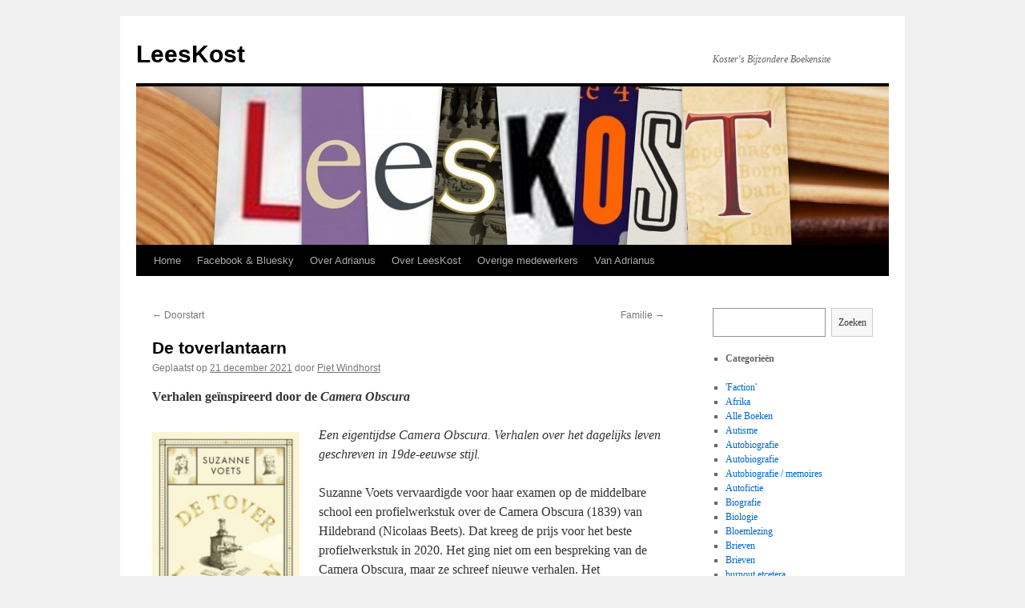

--- FILE ---
content_type: text/html; charset=UTF-8
request_url: https://www.leeskost.nl/2021/12/de-toverlantaarn/
body_size: 11486
content:
<!DOCTYPE html>
<html lang="nl">
<head>
<meta charset="UTF-8" />
<title>
De toverlantaarn | LeesKost	</title>
<link rel="profile" href="https://gmpg.org/xfn/11" />
<link rel="stylesheet" type="text/css" media="all" href="https://www.leeskost.nl/wp-content/themes/twentyten/style.css?ver=20230808" />
<link rel="pingback" href="https://www.leeskost.nl/xmlrpc.php">
<meta name='robots' content='max-image-preview:large' />
<link rel='dns-prefetch' href='//s.w.org' />
<link rel="alternate" type="application/rss+xml" title="LeesKost &raquo; Feed" href="https://www.leeskost.nl/feed/" />
<script type="text/javascript">
window._wpemojiSettings = {"baseUrl":"https:\/\/s.w.org\/images\/core\/emoji\/14.0.0\/72x72\/","ext":".png","svgUrl":"https:\/\/s.w.org\/images\/core\/emoji\/14.0.0\/svg\/","svgExt":".svg","source":{"concatemoji":"https:\/\/www.leeskost.nl\/wp-includes\/js\/wp-emoji-release.min.js?ver=6.0.11"}};
/*! This file is auto-generated */
!function(e,a,t){var n,r,o,i=a.createElement("canvas"),p=i.getContext&&i.getContext("2d");function s(e,t){var a=String.fromCharCode,e=(p.clearRect(0,0,i.width,i.height),p.fillText(a.apply(this,e),0,0),i.toDataURL());return p.clearRect(0,0,i.width,i.height),p.fillText(a.apply(this,t),0,0),e===i.toDataURL()}function c(e){var t=a.createElement("script");t.src=e,t.defer=t.type="text/javascript",a.getElementsByTagName("head")[0].appendChild(t)}for(o=Array("flag","emoji"),t.supports={everything:!0,everythingExceptFlag:!0},r=0;r<o.length;r++)t.supports[o[r]]=function(e){if(!p||!p.fillText)return!1;switch(p.textBaseline="top",p.font="600 32px Arial",e){case"flag":return s([127987,65039,8205,9895,65039],[127987,65039,8203,9895,65039])?!1:!s([55356,56826,55356,56819],[55356,56826,8203,55356,56819])&&!s([55356,57332,56128,56423,56128,56418,56128,56421,56128,56430,56128,56423,56128,56447],[55356,57332,8203,56128,56423,8203,56128,56418,8203,56128,56421,8203,56128,56430,8203,56128,56423,8203,56128,56447]);case"emoji":return!s([129777,127995,8205,129778,127999],[129777,127995,8203,129778,127999])}return!1}(o[r]),t.supports.everything=t.supports.everything&&t.supports[o[r]],"flag"!==o[r]&&(t.supports.everythingExceptFlag=t.supports.everythingExceptFlag&&t.supports[o[r]]);t.supports.everythingExceptFlag=t.supports.everythingExceptFlag&&!t.supports.flag,t.DOMReady=!1,t.readyCallback=function(){t.DOMReady=!0},t.supports.everything||(n=function(){t.readyCallback()},a.addEventListener?(a.addEventListener("DOMContentLoaded",n,!1),e.addEventListener("load",n,!1)):(e.attachEvent("onload",n),a.attachEvent("onreadystatechange",function(){"complete"===a.readyState&&t.readyCallback()})),(e=t.source||{}).concatemoji?c(e.concatemoji):e.wpemoji&&e.twemoji&&(c(e.twemoji),c(e.wpemoji)))}(window,document,window._wpemojiSettings);
</script>
<style type="text/css">
img.wp-smiley,
img.emoji {
	display: inline !important;
	border: none !important;
	box-shadow: none !important;
	height: 1em !important;
	width: 1em !important;
	margin: 0 0.07em !important;
	vertical-align: -0.1em !important;
	background: none !important;
	padding: 0 !important;
}
</style>
	<link rel='stylesheet' id='wp-block-library-css'  href='https://www.leeskost.nl/wp-includes/css/dist/block-library/style.min.css?ver=6.0.11' type='text/css' media='all' />
<style id='wp-block-library-theme-inline-css' type='text/css'>
.wp-block-audio figcaption{color:#555;font-size:13px;text-align:center}.is-dark-theme .wp-block-audio figcaption{color:hsla(0,0%,100%,.65)}.wp-block-code{border:1px solid #ccc;border-radius:4px;font-family:Menlo,Consolas,monaco,monospace;padding:.8em 1em}.wp-block-embed figcaption{color:#555;font-size:13px;text-align:center}.is-dark-theme .wp-block-embed figcaption{color:hsla(0,0%,100%,.65)}.blocks-gallery-caption{color:#555;font-size:13px;text-align:center}.is-dark-theme .blocks-gallery-caption{color:hsla(0,0%,100%,.65)}.wp-block-image figcaption{color:#555;font-size:13px;text-align:center}.is-dark-theme .wp-block-image figcaption{color:hsla(0,0%,100%,.65)}.wp-block-pullquote{border-top:4px solid;border-bottom:4px solid;margin-bottom:1.75em;color:currentColor}.wp-block-pullquote__citation,.wp-block-pullquote cite,.wp-block-pullquote footer{color:currentColor;text-transform:uppercase;font-size:.8125em;font-style:normal}.wp-block-quote{border-left:.25em solid;margin:0 0 1.75em;padding-left:1em}.wp-block-quote cite,.wp-block-quote footer{color:currentColor;font-size:.8125em;position:relative;font-style:normal}.wp-block-quote.has-text-align-right{border-left:none;border-right:.25em solid;padding-left:0;padding-right:1em}.wp-block-quote.has-text-align-center{border:none;padding-left:0}.wp-block-quote.is-large,.wp-block-quote.is-style-large,.wp-block-quote.is-style-plain{border:none}.wp-block-search .wp-block-search__label{font-weight:700}:where(.wp-block-group.has-background){padding:1.25em 2.375em}.wp-block-separator.has-css-opacity{opacity:.4}.wp-block-separator{border:none;border-bottom:2px solid;margin-left:auto;margin-right:auto}.wp-block-separator.has-alpha-channel-opacity{opacity:1}.wp-block-separator:not(.is-style-wide):not(.is-style-dots){width:100px}.wp-block-separator.has-background:not(.is-style-dots){border-bottom:none;height:1px}.wp-block-separator.has-background:not(.is-style-wide):not(.is-style-dots){height:2px}.wp-block-table thead{border-bottom:3px solid}.wp-block-table tfoot{border-top:3px solid}.wp-block-table td,.wp-block-table th{padding:.5em;border:1px solid;word-break:normal}.wp-block-table figcaption{color:#555;font-size:13px;text-align:center}.is-dark-theme .wp-block-table figcaption{color:hsla(0,0%,100%,.65)}.wp-block-video figcaption{color:#555;font-size:13px;text-align:center}.is-dark-theme .wp-block-video figcaption{color:hsla(0,0%,100%,.65)}.wp-block-template-part.has-background{padding:1.25em 2.375em;margin-top:0;margin-bottom:0}
</style>
<style id='global-styles-inline-css' type='text/css'>
body{--wp--preset--color--black: #000;--wp--preset--color--cyan-bluish-gray: #abb8c3;--wp--preset--color--white: #fff;--wp--preset--color--pale-pink: #f78da7;--wp--preset--color--vivid-red: #cf2e2e;--wp--preset--color--luminous-vivid-orange: #ff6900;--wp--preset--color--luminous-vivid-amber: #fcb900;--wp--preset--color--light-green-cyan: #7bdcb5;--wp--preset--color--vivid-green-cyan: #00d084;--wp--preset--color--pale-cyan-blue: #8ed1fc;--wp--preset--color--vivid-cyan-blue: #0693e3;--wp--preset--color--vivid-purple: #9b51e0;--wp--preset--color--blue: #0066cc;--wp--preset--color--medium-gray: #666;--wp--preset--color--light-gray: #f1f1f1;--wp--preset--gradient--vivid-cyan-blue-to-vivid-purple: linear-gradient(135deg,rgba(6,147,227,1) 0%,rgb(155,81,224) 100%);--wp--preset--gradient--light-green-cyan-to-vivid-green-cyan: linear-gradient(135deg,rgb(122,220,180) 0%,rgb(0,208,130) 100%);--wp--preset--gradient--luminous-vivid-amber-to-luminous-vivid-orange: linear-gradient(135deg,rgba(252,185,0,1) 0%,rgba(255,105,0,1) 100%);--wp--preset--gradient--luminous-vivid-orange-to-vivid-red: linear-gradient(135deg,rgba(255,105,0,1) 0%,rgb(207,46,46) 100%);--wp--preset--gradient--very-light-gray-to-cyan-bluish-gray: linear-gradient(135deg,rgb(238,238,238) 0%,rgb(169,184,195) 100%);--wp--preset--gradient--cool-to-warm-spectrum: linear-gradient(135deg,rgb(74,234,220) 0%,rgb(151,120,209) 20%,rgb(207,42,186) 40%,rgb(238,44,130) 60%,rgb(251,105,98) 80%,rgb(254,248,76) 100%);--wp--preset--gradient--blush-light-purple: linear-gradient(135deg,rgb(255,206,236) 0%,rgb(152,150,240) 100%);--wp--preset--gradient--blush-bordeaux: linear-gradient(135deg,rgb(254,205,165) 0%,rgb(254,45,45) 50%,rgb(107,0,62) 100%);--wp--preset--gradient--luminous-dusk: linear-gradient(135deg,rgb(255,203,112) 0%,rgb(199,81,192) 50%,rgb(65,88,208) 100%);--wp--preset--gradient--pale-ocean: linear-gradient(135deg,rgb(255,245,203) 0%,rgb(182,227,212) 50%,rgb(51,167,181) 100%);--wp--preset--gradient--electric-grass: linear-gradient(135deg,rgb(202,248,128) 0%,rgb(113,206,126) 100%);--wp--preset--gradient--midnight: linear-gradient(135deg,rgb(2,3,129) 0%,rgb(40,116,252) 100%);--wp--preset--duotone--dark-grayscale: url('#wp-duotone-dark-grayscale');--wp--preset--duotone--grayscale: url('#wp-duotone-grayscale');--wp--preset--duotone--purple-yellow: url('#wp-duotone-purple-yellow');--wp--preset--duotone--blue-red: url('#wp-duotone-blue-red');--wp--preset--duotone--midnight: url('#wp-duotone-midnight');--wp--preset--duotone--magenta-yellow: url('#wp-duotone-magenta-yellow');--wp--preset--duotone--purple-green: url('#wp-duotone-purple-green');--wp--preset--duotone--blue-orange: url('#wp-duotone-blue-orange');--wp--preset--font-size--small: 13px;--wp--preset--font-size--medium: 20px;--wp--preset--font-size--large: 36px;--wp--preset--font-size--x-large: 42px;}.has-black-color{color: var(--wp--preset--color--black) !important;}.has-cyan-bluish-gray-color{color: var(--wp--preset--color--cyan-bluish-gray) !important;}.has-white-color{color: var(--wp--preset--color--white) !important;}.has-pale-pink-color{color: var(--wp--preset--color--pale-pink) !important;}.has-vivid-red-color{color: var(--wp--preset--color--vivid-red) !important;}.has-luminous-vivid-orange-color{color: var(--wp--preset--color--luminous-vivid-orange) !important;}.has-luminous-vivid-amber-color{color: var(--wp--preset--color--luminous-vivid-amber) !important;}.has-light-green-cyan-color{color: var(--wp--preset--color--light-green-cyan) !important;}.has-vivid-green-cyan-color{color: var(--wp--preset--color--vivid-green-cyan) !important;}.has-pale-cyan-blue-color{color: var(--wp--preset--color--pale-cyan-blue) !important;}.has-vivid-cyan-blue-color{color: var(--wp--preset--color--vivid-cyan-blue) !important;}.has-vivid-purple-color{color: var(--wp--preset--color--vivid-purple) !important;}.has-black-background-color{background-color: var(--wp--preset--color--black) !important;}.has-cyan-bluish-gray-background-color{background-color: var(--wp--preset--color--cyan-bluish-gray) !important;}.has-white-background-color{background-color: var(--wp--preset--color--white) !important;}.has-pale-pink-background-color{background-color: var(--wp--preset--color--pale-pink) !important;}.has-vivid-red-background-color{background-color: var(--wp--preset--color--vivid-red) !important;}.has-luminous-vivid-orange-background-color{background-color: var(--wp--preset--color--luminous-vivid-orange) !important;}.has-luminous-vivid-amber-background-color{background-color: var(--wp--preset--color--luminous-vivid-amber) !important;}.has-light-green-cyan-background-color{background-color: var(--wp--preset--color--light-green-cyan) !important;}.has-vivid-green-cyan-background-color{background-color: var(--wp--preset--color--vivid-green-cyan) !important;}.has-pale-cyan-blue-background-color{background-color: var(--wp--preset--color--pale-cyan-blue) !important;}.has-vivid-cyan-blue-background-color{background-color: var(--wp--preset--color--vivid-cyan-blue) !important;}.has-vivid-purple-background-color{background-color: var(--wp--preset--color--vivid-purple) !important;}.has-black-border-color{border-color: var(--wp--preset--color--black) !important;}.has-cyan-bluish-gray-border-color{border-color: var(--wp--preset--color--cyan-bluish-gray) !important;}.has-white-border-color{border-color: var(--wp--preset--color--white) !important;}.has-pale-pink-border-color{border-color: var(--wp--preset--color--pale-pink) !important;}.has-vivid-red-border-color{border-color: var(--wp--preset--color--vivid-red) !important;}.has-luminous-vivid-orange-border-color{border-color: var(--wp--preset--color--luminous-vivid-orange) !important;}.has-luminous-vivid-amber-border-color{border-color: var(--wp--preset--color--luminous-vivid-amber) !important;}.has-light-green-cyan-border-color{border-color: var(--wp--preset--color--light-green-cyan) !important;}.has-vivid-green-cyan-border-color{border-color: var(--wp--preset--color--vivid-green-cyan) !important;}.has-pale-cyan-blue-border-color{border-color: var(--wp--preset--color--pale-cyan-blue) !important;}.has-vivid-cyan-blue-border-color{border-color: var(--wp--preset--color--vivid-cyan-blue) !important;}.has-vivid-purple-border-color{border-color: var(--wp--preset--color--vivid-purple) !important;}.has-vivid-cyan-blue-to-vivid-purple-gradient-background{background: var(--wp--preset--gradient--vivid-cyan-blue-to-vivid-purple) !important;}.has-light-green-cyan-to-vivid-green-cyan-gradient-background{background: var(--wp--preset--gradient--light-green-cyan-to-vivid-green-cyan) !important;}.has-luminous-vivid-amber-to-luminous-vivid-orange-gradient-background{background: var(--wp--preset--gradient--luminous-vivid-amber-to-luminous-vivid-orange) !important;}.has-luminous-vivid-orange-to-vivid-red-gradient-background{background: var(--wp--preset--gradient--luminous-vivid-orange-to-vivid-red) !important;}.has-very-light-gray-to-cyan-bluish-gray-gradient-background{background: var(--wp--preset--gradient--very-light-gray-to-cyan-bluish-gray) !important;}.has-cool-to-warm-spectrum-gradient-background{background: var(--wp--preset--gradient--cool-to-warm-spectrum) !important;}.has-blush-light-purple-gradient-background{background: var(--wp--preset--gradient--blush-light-purple) !important;}.has-blush-bordeaux-gradient-background{background: var(--wp--preset--gradient--blush-bordeaux) !important;}.has-luminous-dusk-gradient-background{background: var(--wp--preset--gradient--luminous-dusk) !important;}.has-pale-ocean-gradient-background{background: var(--wp--preset--gradient--pale-ocean) !important;}.has-electric-grass-gradient-background{background: var(--wp--preset--gradient--electric-grass) !important;}.has-midnight-gradient-background{background: var(--wp--preset--gradient--midnight) !important;}.has-small-font-size{font-size: var(--wp--preset--font-size--small) !important;}.has-medium-font-size{font-size: var(--wp--preset--font-size--medium) !important;}.has-large-font-size{font-size: var(--wp--preset--font-size--large) !important;}.has-x-large-font-size{font-size: var(--wp--preset--font-size--x-large) !important;}
</style>
<link rel='stylesheet' id='twentyten-block-style-css'  href='https://www.leeskost.nl/wp-content/themes/twentyten/blocks.css?ver=20230627' type='text/css' media='all' />
<script type='text/javascript' src='https://www.leeskost.nl/wp-includes/js/jquery/jquery.min.js?ver=3.6.0' id='jquery-core-js'></script>
<script type='text/javascript' src='https://www.leeskost.nl/wp-includes/js/jquery/jquery-migrate.min.js?ver=3.3.2' id='jquery-migrate-js'></script>
<script type='text/javascript' src='https://www.leeskost.nl/wp-content/plugins/google-analyticator/external-tracking.min.js?ver=6.5.7' id='ga-external-tracking-js'></script>
<link rel="https://api.w.org/" href="https://www.leeskost.nl/wp-json/" /><link rel="alternate" type="application/json" href="https://www.leeskost.nl/wp-json/wp/v2/posts/20449" /><link rel="EditURI" type="application/rsd+xml" title="RSD" href="https://www.leeskost.nl/xmlrpc.php?rsd" />
<link rel="wlwmanifest" type="application/wlwmanifest+xml" href="https://www.leeskost.nl/wp-includes/wlwmanifest.xml" /> 
<meta name="generator" content="WordPress 6.0.11" />
<link rel="canonical" href="https://www.leeskost.nl/2021/12/de-toverlantaarn/" />
<link rel='shortlink' href='https://www.leeskost.nl/?p=20449' />
<link rel="alternate" type="application/json+oembed" href="https://www.leeskost.nl/wp-json/oembed/1.0/embed?url=https%3A%2F%2Fwww.leeskost.nl%2F2021%2F12%2Fde-toverlantaarn%2F" />
<link rel="alternate" type="text/xml+oembed" href="https://www.leeskost.nl/wp-json/oembed/1.0/embed?url=https%3A%2F%2Fwww.leeskost.nl%2F2021%2F12%2Fde-toverlantaarn%2F&#038;format=xml" />
<!-- Google Analytics Tracking by Google Analyticator 6.5.7 -->
<script type="text/javascript">
    var analyticsFileTypes = [];
    var analyticsSnippet = 'enabled';
    var analyticsEventTracking = 'enabled';
</script>
<script type="text/javascript">
	var _gaq = _gaq || [];
  
	_gaq.push(['_setAccount', 'UA-36778400-1']);
    _gaq.push(['_addDevId', 'i9k95']); // Google Analyticator App ID with Google
	_gaq.push(['_trackPageview']);

	(function() {
		var ga = document.createElement('script'); ga.type = 'text/javascript'; ga.async = true;
		                ga.src = ('https:' == document.location.protocol ? 'https://ssl' : 'http://www') + '.google-analytics.com/ga.js';
		                var s = document.getElementsByTagName('script')[0]; s.parentNode.insertBefore(ga, s);
	})();
</script>
</head>

<body data-rsssl=1 class="post-template-default single single-post postid-20449 single-format-standard">
<svg xmlns="http://www.w3.org/2000/svg" viewBox="0 0 0 0" width="0" height="0" focusable="false" role="none" style="visibility: hidden; position: absolute; left: -9999px; overflow: hidden;" ><defs><filter id="wp-duotone-dark-grayscale"><feColorMatrix color-interpolation-filters="sRGB" type="matrix" values=" .299 .587 .114 0 0 .299 .587 .114 0 0 .299 .587 .114 0 0 .299 .587 .114 0 0 " /><feComponentTransfer color-interpolation-filters="sRGB" ><feFuncR type="table" tableValues="0 0.49803921568627" /><feFuncG type="table" tableValues="0 0.49803921568627" /><feFuncB type="table" tableValues="0 0.49803921568627" /><feFuncA type="table" tableValues="1 1" /></feComponentTransfer><feComposite in2="SourceGraphic" operator="in" /></filter></defs></svg><svg xmlns="http://www.w3.org/2000/svg" viewBox="0 0 0 0" width="0" height="0" focusable="false" role="none" style="visibility: hidden; position: absolute; left: -9999px; overflow: hidden;" ><defs><filter id="wp-duotone-grayscale"><feColorMatrix color-interpolation-filters="sRGB" type="matrix" values=" .299 .587 .114 0 0 .299 .587 .114 0 0 .299 .587 .114 0 0 .299 .587 .114 0 0 " /><feComponentTransfer color-interpolation-filters="sRGB" ><feFuncR type="table" tableValues="0 1" /><feFuncG type="table" tableValues="0 1" /><feFuncB type="table" tableValues="0 1" /><feFuncA type="table" tableValues="1 1" /></feComponentTransfer><feComposite in2="SourceGraphic" operator="in" /></filter></defs></svg><svg xmlns="http://www.w3.org/2000/svg" viewBox="0 0 0 0" width="0" height="0" focusable="false" role="none" style="visibility: hidden; position: absolute; left: -9999px; overflow: hidden;" ><defs><filter id="wp-duotone-purple-yellow"><feColorMatrix color-interpolation-filters="sRGB" type="matrix" values=" .299 .587 .114 0 0 .299 .587 .114 0 0 .299 .587 .114 0 0 .299 .587 .114 0 0 " /><feComponentTransfer color-interpolation-filters="sRGB" ><feFuncR type="table" tableValues="0.54901960784314 0.98823529411765" /><feFuncG type="table" tableValues="0 1" /><feFuncB type="table" tableValues="0.71764705882353 0.25490196078431" /><feFuncA type="table" tableValues="1 1" /></feComponentTransfer><feComposite in2="SourceGraphic" operator="in" /></filter></defs></svg><svg xmlns="http://www.w3.org/2000/svg" viewBox="0 0 0 0" width="0" height="0" focusable="false" role="none" style="visibility: hidden; position: absolute; left: -9999px; overflow: hidden;" ><defs><filter id="wp-duotone-blue-red"><feColorMatrix color-interpolation-filters="sRGB" type="matrix" values=" .299 .587 .114 0 0 .299 .587 .114 0 0 .299 .587 .114 0 0 .299 .587 .114 0 0 " /><feComponentTransfer color-interpolation-filters="sRGB" ><feFuncR type="table" tableValues="0 1" /><feFuncG type="table" tableValues="0 0.27843137254902" /><feFuncB type="table" tableValues="0.5921568627451 0.27843137254902" /><feFuncA type="table" tableValues="1 1" /></feComponentTransfer><feComposite in2="SourceGraphic" operator="in" /></filter></defs></svg><svg xmlns="http://www.w3.org/2000/svg" viewBox="0 0 0 0" width="0" height="0" focusable="false" role="none" style="visibility: hidden; position: absolute; left: -9999px; overflow: hidden;" ><defs><filter id="wp-duotone-midnight"><feColorMatrix color-interpolation-filters="sRGB" type="matrix" values=" .299 .587 .114 0 0 .299 .587 .114 0 0 .299 .587 .114 0 0 .299 .587 .114 0 0 " /><feComponentTransfer color-interpolation-filters="sRGB" ><feFuncR type="table" tableValues="0 0" /><feFuncG type="table" tableValues="0 0.64705882352941" /><feFuncB type="table" tableValues="0 1" /><feFuncA type="table" tableValues="1 1" /></feComponentTransfer><feComposite in2="SourceGraphic" operator="in" /></filter></defs></svg><svg xmlns="http://www.w3.org/2000/svg" viewBox="0 0 0 0" width="0" height="0" focusable="false" role="none" style="visibility: hidden; position: absolute; left: -9999px; overflow: hidden;" ><defs><filter id="wp-duotone-magenta-yellow"><feColorMatrix color-interpolation-filters="sRGB" type="matrix" values=" .299 .587 .114 0 0 .299 .587 .114 0 0 .299 .587 .114 0 0 .299 .587 .114 0 0 " /><feComponentTransfer color-interpolation-filters="sRGB" ><feFuncR type="table" tableValues="0.78039215686275 1" /><feFuncG type="table" tableValues="0 0.94901960784314" /><feFuncB type="table" tableValues="0.35294117647059 0.47058823529412" /><feFuncA type="table" tableValues="1 1" /></feComponentTransfer><feComposite in2="SourceGraphic" operator="in" /></filter></defs></svg><svg xmlns="http://www.w3.org/2000/svg" viewBox="0 0 0 0" width="0" height="0" focusable="false" role="none" style="visibility: hidden; position: absolute; left: -9999px; overflow: hidden;" ><defs><filter id="wp-duotone-purple-green"><feColorMatrix color-interpolation-filters="sRGB" type="matrix" values=" .299 .587 .114 0 0 .299 .587 .114 0 0 .299 .587 .114 0 0 .299 .587 .114 0 0 " /><feComponentTransfer color-interpolation-filters="sRGB" ><feFuncR type="table" tableValues="0.65098039215686 0.40392156862745" /><feFuncG type="table" tableValues="0 1" /><feFuncB type="table" tableValues="0.44705882352941 0.4" /><feFuncA type="table" tableValues="1 1" /></feComponentTransfer><feComposite in2="SourceGraphic" operator="in" /></filter></defs></svg><svg xmlns="http://www.w3.org/2000/svg" viewBox="0 0 0 0" width="0" height="0" focusable="false" role="none" style="visibility: hidden; position: absolute; left: -9999px; overflow: hidden;" ><defs><filter id="wp-duotone-blue-orange"><feColorMatrix color-interpolation-filters="sRGB" type="matrix" values=" .299 .587 .114 0 0 .299 .587 .114 0 0 .299 .587 .114 0 0 .299 .587 .114 0 0 " /><feComponentTransfer color-interpolation-filters="sRGB" ><feFuncR type="table" tableValues="0.098039215686275 1" /><feFuncG type="table" tableValues="0 0.66274509803922" /><feFuncB type="table" tableValues="0.84705882352941 0.41960784313725" /><feFuncA type="table" tableValues="1 1" /></feComponentTransfer><feComposite in2="SourceGraphic" operator="in" /></filter></defs></svg><div id="wrapper" class="hfeed">
	<div id="header">
		<div id="masthead">
			<div id="branding" role="banner">
								<div id="site-title">
					<span>
						<a href="https://www.leeskost.nl/" rel="home">LeesKost</a>
					</span>
				</div>
				<div id="site-description">Koster&#039;s Bijzondere Boekensite</div>

									<img src="https://www.leeskost.nl/wp-content/uploads/2011/02/cropped-plaatjes-2.jpg" width="940" height="198" alt="" />
								</div><!-- #branding -->

			<div id="access" role="navigation">
								<div class="skip-link screen-reader-text"><a href="#content">Spring naar inhoud</a></div>
				<div class="menu"><ul>
<li ><a href="https://www.leeskost.nl/">Home</a></li><li class="page_item page-item-1170"><a href="https://www.leeskost.nl/nieuws-op-twitter/">Facebook &#038; Bluesky</a></li>
<li class="page_item page-item-2"><a href="https://www.leeskost.nl/over/">Over Adrianus</a></li>
<li class="page_item page-item-30"><a href="https://www.leeskost.nl/over-leeskost-nl/">Over LeesKost</a></li>
<li class="page_item page-item-4855"><a href="https://www.leeskost.nl/overige-medewerkers/">Overige medewerkers</a></li>
<li class="page_item page-item-230"><a href="https://www.leeskost.nl/van-adrianus/">Van Adrianus</a></li>
</ul></div>
			</div><!-- #access -->
		</div><!-- #masthead -->
	</div><!-- #header -->

	<div id="main">

		<div id="container">
			<div id="content" role="main">

			

				<div id="nav-above" class="navigation">
					<div class="nav-previous"><a href="https://www.leeskost.nl/2021/12/doorstart/" rel="prev"><span class="meta-nav">&larr;</span> Doorstart</a></div>
					<div class="nav-next"><a href="https://www.leeskost.nl/2021/12/familie/" rel="next">Familie <span class="meta-nav">&rarr;</span></a></div>
				</div><!-- #nav-above -->

				<div id="post-20449" class="post-20449 post type-post status-publish format-standard hentry category-alle_boeken category-fictie category-literatuur">
					<h1 class="entry-title">De toverlantaarn</h1>

					<div class="entry-meta">
						<span class="meta-prep meta-prep-author">Geplaatst op</span> <a href="https://www.leeskost.nl/2021/12/de-toverlantaarn/" title="10:04" rel="bookmark"><span class="entry-date">21 december 2021</span></a> <span class="meta-sep">door</span> <span class="author vcard"><a class="url fn n" href="https://www.leeskost.nl/author/piet-windhorst/" title="Alle berichten tonen van Piet Windhorst">Piet Windhorst</a></span>					</div><!-- .entry-meta -->

					<div class="entry-content">
						
<p><strong>Verhalen geïnspireerd door de <em>Camera Obscura</em></strong></p>



<div class="wp-block-image"><figure class="alignleft size-full is-resized"><a href="https://www.leeskost.nl/wp-content/uploads/2021/12/Detoverlantaarn.jpg"><img src="https://www.leeskost.nl/wp-content/uploads/2021/12/Detoverlantaarn.jpg" alt="" class="wp-image-20450" width="184" height="292" srcset="https://www.leeskost.nl/wp-content/uploads/2021/12/Detoverlantaarn.jpg 529w, https://www.leeskost.nl/wp-content/uploads/2021/12/Detoverlantaarn-189x300.jpg 189w" sizes="(max-width: 184px) 100vw, 184px" /></a></figure></div>



<p><em>Een eigentijdse Camera Obscura. Verhalen over het dagelijks leven geschreven in 19de-eeuwse stijl.</em></p>



<p></p>



<p></p>



<p></p>



<p></p>



<p></p>



<span id="more-20449"></span>



<p>Suzanne Voets vervaardigde voor haar examen op de middelbare school een profielwerkstuk over de Camera Obscura (1839) van Hildebrand (Nicolaas Beets). Dat kreeg de prijs voor het beste profielwerkstuk in 2020. Het ging niet om een bespreking van de Camera Obscura, maar ze schreef nieuwe verhalen. Het profielwerkstuk diende als uitgangspunt voor <em>De toverlantaarn.</em> Veel heeft ze herschreven. Ze heeft geprobeerd het specifieke taalgebruik van Beets te gebruiken, evenals zijn humor en ironie. Wat de inhoud betreft gaat het om observaties uit het dagelijks leven. De grote vraag is natuurlijk of het haar gelukt is een herkenbaar Beetsboek te schrijven.</p>



<p><strong>Auteur</strong></p>



<div class="wp-block-image"><figure class="alignleft size-full"><a href="https://www.leeskost.nl/wp-content/uploads/2021/12/SuzanneVoets.jpg"><img loading="lazy" width="184" height="276" src="https://www.leeskost.nl/wp-content/uploads/2021/12/SuzanneVoets.jpg" alt="" class="wp-image-20451"/></a></figure></div>



<p>Suzanne Voets (2001) studeert Nederlandse Taal en Cultuur aan de Radboud Universiteit in Nijmegen. Onlangs was zij als twintigjarige de winnaar van het Groot Dictee der Nederlandse taal.</p>



<p></p>



<p></p>



<p></p>



<p></p>



<p>Voets is een groot bewonderaarster van de Camera Obscura, nu bijna vergeten maar ooit één van de populairste werken uit de Nederlandse literatuur. Wat waren de kwaliteiten van dat boek? Nicolaas Beets, de nog jonge student, bezat het vermogen goed te kunnen observeren. Vervolgens kon hij zijn waarnemingen in een superieure stijl verwoorden. Bovendien was er altijd sprake van humor en ironie. Bepaalde personages uit zijn verhalen zoals Keesje, Teun de Jager en Nurks werden nationale figuren. Behalve de door hem gecreëerde personen zijn het ook humoristische situaties die in het geheugen blijven.</p>



<figure class="wp-block-image size-full"><a href="https://www.leeskost.nl/wp-content/uploads/2021/12/NicolaasBeets.jpg"><img loading="lazy" width="150" height="225" src="https://www.leeskost.nl/wp-content/uploads/2021/12/NicolaasBeets.jpg" alt="" class="wp-image-20452"/></a><figcaption>Prof. dr. Nicolaas Beets</figcaption></figure>



<p>Het is heel bijzonder dat een twintigjarige de Camera weet te waarderen en het aandurft een nieuwe versie te schrijven. De schrijfster stelt zich overigens heel bescheiden op: <em>De Camera diende slechts als inspiratiebron. De toverlantaarn vormt een ode aan de Camera en wil deze weer onder de aandacht brengen.</em></p>



<p>De toverlantaarn begint met het hoofdstuk <em>Moestuinvreugd. </em>Een fraaie titel. De titels vormen überhaupt een sterk onderdeel van het boek. Er wordt een alledaagse werkelijkheid in beschreven. Alledaagser dan het onderwerp volkstuin kan haast niet. Het is een zeer uitgebreid stuk over de planten en het werk in een volkstuin. Geen handeling, geen personen. Een beetje saai. Toch maakt de luchtige schrijfstijl het leesbaar. Het artikel is ogenschijnlijk heel serieus. Het bevat veel raadgevingen, maar gelukkig is het ook af en toe hilarisch. Een klein voorbeeld: <em>Wat drommels – daar zijn allerlei kleine happen uit uw slabladeren te zien, en – ziedaar! Een halve krop is verdwenen, Zouden het de vogels weerom zijn geweest? Neen! Ik citeer, uit mijn moestuinboek: ‘Verschijnselen: de bladeren zijn aangevreten, veelal vanaf de rand van het blad – rupsen. Wegvangen.</em></p>



<p>Het tweede hoofdstuk <em>Horeca-ergernissen </em>bestaat uit louter kritiek op het verblijf in een hotel, een restaurant of een café. Het is een van de meest humoristische hoofdstukken. De verteller noemt veel bezwaren van het verblijf in een hotel. Over de eerste kennismaking met de hotelkamer: <em>De muffe tapijtachtige geur van de lange gangen hangt gelukkiger wijs in mindere mate in de kamer zelve, maar is zeker niet afwezig, zodat gij allengs naar de raamkant van het vertrek tijgt om het venster te openen. </em>Enthousiaster is de ‘ik’ over kamperen.<em> Ikzelf, ik houd van kamperen. Het ontwaken tussen het geboomte en vogels, het languit op een groot kleed in het gras liggen na een afwisselende dag, het weten om te gaan met een gasbrander en kooktoestel om een waarachtige campingmaaltijd te bereiden … </em>Deze citaten vormen tevens een mooi voorbeeld van het geslaagde 19<sup>de</sup>-eeuwse taalgebruik.</p>



<p>Met het hoofdstuk <em>Een ontmoeting in Frankrijk </em>wijkt de schrijfster af van de Camera, waarin de verhalen zich uitsluitend in Nederland afspelen. De beschrijvingen van de vliegreis, het huis van zijn gastheer, de heer Daudelet en het interieur van het operagebouw zijn uitzonderlijk goed. Heel komisch is zijn aankomst bij het huis van Daudelet. Hij wordt aangevlogen door een hond. Van deze gebeurtenis is een tekening afgebeeld, één van de geslaagde tekeningen van Jan Cleijne. Ze zijn grappig en geven de sfeer goed weer, een heel goede aanvulling op de tekst.</p>



<figure class="wp-block-image size-full"><a href="https://www.leeskost.nl/wp-content/uploads/2021/12/CameraObscura.jpg"><img loading="lazy" width="185" height="272" src="https://www.leeskost.nl/wp-content/uploads/2021/12/CameraObscura.jpg" alt="" class="wp-image-20453"/></a></figure>



<p>Het verhaal <em>De familie Harbrinck </em>komt wat sommige onderdelen betreft het meest overeen met de Camera en dan in het bijzonder het verhaal van <em>De familie Stastok. </em>Bij Stastok reist de jongeman Hildebrand in een diligence naar zijn oom en tante in Haarlem. In <em>De Toverlantaarn </em>gaat het om een jongedame die de kerstdagen gaat doorbrengen bij haar oom en tante in Utrecht. Ze reist per trein. Hildebrand beschrijft de passagiers van de diligence heel gedetailleerd. Bij Suzanne Voets gaat het om een dame in de trein. Zij beschrijft een heer in haar coupé. <em>Hij was van een gewone lengte, droeg een tamelijk onfrisse tabakskleurige pullover welks kleurtoekenning tevens geroken werd, een zeer kleine bril die de ogen tot het indringende verkleinde. </em>Zo gaat het nog even door. De huiselijke sfeer bij de familie Harbrinck komt overeen met die van de familie Stastok. Pieter Stastok is een onhandige verlegen jongen die het meisje waarop hij verliefd is niet durft te benaderen. Iets dergelijks zien we bij de familie Harbrinck. Daar gaat het om Jonas. Als hij met de ‘ik’, zijn nichtje aan het schaatsen is, ziet hij zijn geliefde. <em>Mijn goede neef begon te trillen in zijne handen en trok de handschoenen uit, als was hij dan beter in staat na te denken. ‘Naar haar toe gaan…’prevelde hij.</em></p>



<p>Suzanne Voets heeft met het schrijven van dit boek zeker een geweldige prestatie geleverd. In de eerste plaats door de stijl en het taalgebruik. Haar intentie om door middel van een ‘Camera Obscura-achtig boek de aandacht op dit vergeten meesterwerk te vestigen is heel prijzenswaardig. Een herkenbaar Beetsboek is het niet. Maar het is haar zeker gelukt in de trant van Beets te schrijven door de onderwerpkeuze en vooral de taal.</p>



<p>Een heerlijk boek dat hopelijk de Camera Obscura weer uit de vergetelheid haalt.</p>



<p><strong>Suzanna Voets – <em>De toverlantaarn. </em>ISBN 978-90-295-4380-4. 263 pagina’s, € 22,50. &nbsp;Amsterdam: <a href="https://www.singeluitgeverijen.nl/de-arbeiderspers/">De Arbeiderspers</a> 2021.</strong></p>
											</div><!-- .entry-content -->

		
						<div class="entry-utility">
							Dit bericht is geplaatst in <a href="https://www.leeskost.nl/category/alle_boeken/" rel="category tag">Alle Boeken</a>, <a href="https://www.leeskost.nl/category/alle_boeken/fictie/" rel="category tag">Fictie</a>, <a href="https://www.leeskost.nl/category/alle_boeken/literatuur/" rel="category tag">Literatuur</a>. Bookmark de <a href="https://www.leeskost.nl/2021/12/de-toverlantaarn/" title="Permalink naar De toverlantaarn" rel="bookmark">permalink</a>.													</div><!-- .entry-utility -->
					</div><!-- #post-20449 -->

					<div id="nav-below" class="navigation">
						<div class="nav-previous"><a href="https://www.leeskost.nl/2021/12/doorstart/" rel="prev"><span class="meta-nav">&larr;</span> Doorstart</a></div>
						<div class="nav-next"><a href="https://www.leeskost.nl/2021/12/familie/" rel="next">Familie <span class="meta-nav">&rarr;</span></a></div>
					</div><!-- #nav-below -->

					
	
			</div><!-- #content -->
		</div><!-- #container -->


		<div id="primary" class="widget-area" role="complementary">
			<ul class="xoxo">

<li id="block-4" class="widget-container widget_block widget_search"><form role="search" method="get" action="https://www.leeskost.nl/" class="wp-block-search__button-outside wp-block-search__text-button wp-block-search"><label for="wp-block-search__input-1" class="wp-block-search__label">Zoeken</label><div class="wp-block-search__inside-wrapper " ><input type="search" id="wp-block-search__input-1" class="wp-block-search__input " name="s" value="" placeholder=""  required /><button type="submit" class="wp-block-search__button  "  >Zoeken</button></div></form></li>			</ul>
		</div><!-- #primary .widget-area -->


		<div id="secondary" class="widget-area" role="complementary">
			<ul class="xoxo">
				<li id="block-2" class="widget-container widget_block">
<ul><li><strong>Categorieën</strong></li></ul>
</li><li id="block-3" class="widget-container widget_block widget_categories"><ul class="wp-block-categories-list wp-block-categories">	<li class="cat-item cat-item-46"><a href="https://www.leeskost.nl/category/alle_boeken/faction/">&#039;Faction&#039;</a>
</li>
	<li class="cat-item cat-item-84"><a href="https://www.leeskost.nl/category/alle_boeken/afrika/">Afrika</a>
</li>
	<li class="cat-item cat-item-3"><a href="https://www.leeskost.nl/category/alle_boeken/">Alle Boeken</a>
</li>
	<li class="cat-item cat-item-124"><a href="https://www.leeskost.nl/category/alle_boeken/autisme/">Autisme</a>
</li>
	<li class="cat-item cat-item-24"><a href="https://www.leeskost.nl/category/autobiografie/">Autobiografie</a>
</li>
	<li class="cat-item cat-item-25"><a href="https://www.leeskost.nl/category/alle_boeken/autobiografie-alle_boeken/">Autobiografie</a>
</li>
	<li class="cat-item cat-item-97"><a href="https://www.leeskost.nl/category/alle_boeken/autobiografie-memoires/">Autobiografie / memoires</a>
</li>
	<li class="cat-item cat-item-130"><a href="https://www.leeskost.nl/category/alle_boeken/autofictie/">Autofictie</a>
</li>
	<li class="cat-item cat-item-19"><a href="https://www.leeskost.nl/category/alle_boeken/biografie/">Biografie</a>
</li>
	<li class="cat-item cat-item-88"><a href="https://www.leeskost.nl/category/alle_boeken/biologie-alle_boeken/">Biologie</a>
</li>
	<li class="cat-item cat-item-58"><a href="https://www.leeskost.nl/category/alle_boeken/bloemlezing/">Bloemlezing</a>
</li>
	<li class="cat-item cat-item-116"><a href="https://www.leeskost.nl/category/brieven/">Brieven</a>
</li>
	<li class="cat-item cat-item-117"><a href="https://www.leeskost.nl/category/alle_boeken/brieven-alle_boeken/">Brieven</a>
</li>
	<li class="cat-item cat-item-78"><a href="https://www.leeskost.nl/category/burnout-etcetera/">burnout etcetera</a>
</li>
	<li class="cat-item cat-item-86"><a href="https://www.leeskost.nl/category/alle_boeken/cabaret/">Cabaret</a>
</li>
	<li class="cat-item cat-item-29"><a href="https://www.leeskost.nl/category/alle_boeken/cartoons/">Cartoons</a>
</li>
	<li class="cat-item cat-item-40"><a href="https://www.leeskost.nl/category/alle_boeken/chicklit/">Chicklit</a>
</li>
	<li class="cat-item cat-item-123"><a href="https://www.leeskost.nl/category/china/">China</a>
</li>
	<li class="cat-item cat-item-28"><a href="https://www.leeskost.nl/category/alle_boeken/columns/">Columns</a>
</li>
	<li class="cat-item cat-item-71"><a href="https://www.leeskost.nl/category/alle_boeken/communisme/">Communisme</a>
</li>
	<li class="cat-item cat-item-16"><a href="https://www.leeskost.nl/category/alle_boeken/computers/">Computers</a>
</li>
	<li class="cat-item cat-item-4"><a href="https://www.leeskost.nl/category/alle_boeken/cultuur/">Cultuur</a>
</li>
	<li class="cat-item cat-item-128"><a href="https://www.leeskost.nl/category/alle_boeken/dagboek/">Dagboek</a>
</li>
	<li class="cat-item cat-item-57"><a href="https://www.leeskost.nl/category/alle_boeken/deel-van-een-reeks/">Deel van een reeks</a>
</li>
	<li class="cat-item cat-item-79"><a href="https://www.leeskost.nl/category/depressie-etcetera/">Depressie etcetera</a>
</li>
	<li class="cat-item cat-item-5"><a href="https://www.leeskost.nl/category/alle_boeken/detective_thriller/">Detective / Thriller</a>
</li>
	<li class="cat-item cat-item-69"><a href="https://www.leeskost.nl/category/alle_boeken/dieren/">Dieren</a>
</li>
	<li class="cat-item cat-item-41"><a href="https://www.leeskost.nl/category/alle_boeken/diversen/">Diversen</a>
</li>
	<li class="cat-item cat-item-37"><a href="https://www.leeskost.nl/category/alle_boeken/economie/">Economie</a>
</li>
	<li class="cat-item cat-item-112"><a href="https://www.leeskost.nl/category/alle_boeken/eerste-wereldoorlog/">Eerste Wereldoorlog</a>
</li>
	<li class="cat-item cat-item-34"><a href="https://www.leeskost.nl/category/alle_boeken/erotiek/">Erotiek</a>
</li>
	<li class="cat-item cat-item-127"><a href="https://www.leeskost.nl/category/alle_boeken/essays/">Essays</a>
</li>
	<li class="cat-item cat-item-35"><a href="https://www.leeskost.nl/category/alle_boeken/eten-en-drinken/">Eten en drinken</a>
</li>
	<li class="cat-item cat-item-103"><a href="https://www.leeskost.nl/category/alle_boeken/europa/">Europa</a>
</li>
	<li class="cat-item cat-item-91"><a href="https://www.leeskost.nl/category/alle_boeken/fantasy/">Fantasy</a>
</li>
	<li class="cat-item cat-item-114"><a href="https://www.leeskost.nl/category/alle_boeken/feel-good/">Feel good</a>
</li>
	<li class="cat-item cat-item-6"><a href="https://www.leeskost.nl/category/alle_boeken/fictie/">Fictie</a>
</li>
	<li class="cat-item cat-item-51"><a href="https://www.leeskost.nl/category/alle_boeken/filosofie/">Filosofie</a>
</li>
	<li class="cat-item cat-item-17"><a href="https://www.leeskost.nl/category/alle_boeken/fotografie/">Fotografie</a>
</li>
	<li class="cat-item cat-item-1"><a href="https://www.leeskost.nl/category/geen-categorie/">Geen categorie</a>
</li>
	<li class="cat-item cat-item-7"><a href="https://www.leeskost.nl/category/alle_boeken/geschiedenis/">Geschiedenis</a>
</li>
	<li class="cat-item cat-item-126"><a href="https://www.leeskost.nl/category/alle_boeken/geweld/">Geweld</a>
</li>
	<li class="cat-item cat-item-110"><a href="https://www.leeskost.nl/category/alle_boeken/gezondheidszorg/">Gezondheidszorg</a>
</li>
	<li class="cat-item cat-item-8"><a href="https://www.leeskost.nl/category/alle_boeken/haarlemmermeer/">Haarlemmermeer</a>
</li>
	<li class="cat-item cat-item-81"><a href="https://www.leeskost.nl/category/alle_boeken/homoseksualiteit/">Homoseksualiteit</a>
</li>
	<li class="cat-item cat-item-76"><a href="https://www.leeskost.nl/category/alle_boeken/horror/">Horror</a>
</li>
	<li class="cat-item cat-item-26"><a href="https://www.leeskost.nl/category/alle_boeken/humor/">Humor</a>
</li>
	<li class="cat-item cat-item-111"><a href="https://www.leeskost.nl/category/alle_boeken/immigratie/">Immigratie</a>
</li>
	<li class="cat-item cat-item-89"><a href="https://www.leeskost.nl/category/alle_boeken/indonesie/">Indonesië</a>
</li>
	<li class="cat-item cat-item-36"><a href="https://www.leeskost.nl/category/internet/">Internet</a>
</li>
	<li class="cat-item cat-item-48"><a href="https://www.leeskost.nl/category/alle_boeken/internet-alle_boeken/">Internet</a>
</li>
	<li class="cat-item cat-item-108"><a href="https://www.leeskost.nl/category/alle_boeken/islam/">Islam</a>
</li>
	<li class="cat-item cat-item-59"><a href="https://www.leeskost.nl/category/alle_boeken/jaarlijkse-uitgave/">Jaarlijkse uitgave</a>
</li>
	<li class="cat-item cat-item-53"><a href="https://www.leeskost.nl/category/alle_boeken/journalistiek/">Journalistiek</a>
</li>
	<li class="cat-item cat-item-60"><a href="https://www.leeskost.nl/category/kalenders/">Kalenders</a>
</li>
	<li class="cat-item cat-item-49"><a href="https://www.leeskost.nl/category/alle_boeken/korte-verhalen/">Korte verhalen</a>
</li>
	<li class="cat-item cat-item-65"><a href="https://www.leeskost.nl/category/alle_boeken/koude-oorlog/">Koude oorlog</a>
</li>
	<li class="cat-item cat-item-23"><a href="https://www.leeskost.nl/category/alle_boeken/kunst/">Kunst</a>
</li>
	<li class="cat-item cat-item-118"><a href="https://www.leeskost.nl/category/alle_boeken/latijns-amerika/">Latijns Amerika</a>
</li>
	<li class="cat-item cat-item-47"><a href="https://www.leeskost.nl/category/alle_boeken/literaire-roman/">Literaire roman</a>
</li>
	<li class="cat-item cat-item-66"><a href="https://www.leeskost.nl/category/alle_boeken/literatuur/">Literatuur</a>
</li>
	<li class="cat-item cat-item-67"><a href="https://www.leeskost.nl/category/alle_boeken/luchtvaart/">Luchtvaart</a>
</li>
	<li class="cat-item cat-item-62"><a href="https://www.leeskost.nl/category/luisterboek/">Luisterboek</a>
</li>
	<li class="cat-item cat-item-27"><a href="https://www.leeskost.nl/category/alle_boeken/man-vrouw-verhouding/">Man-vrouw verhouding</a>
</li>
	<li class="cat-item cat-item-31"><a href="https://www.leeskost.nl/category/alle_boeken/media/">Media</a>
</li>
	<li class="cat-item cat-item-43"><a href="https://www.leeskost.nl/category/alle_boeken/medische-wereld/">Medische wereld</a>
</li>
	<li class="cat-item cat-item-109"><a href="https://www.leeskost.nl/category/alle_boeken/memoires/">Memoires</a>
</li>
	<li class="cat-item cat-item-99"><a href="https://www.leeskost.nl/category/alle_boeken/mens-en-dier/">Mens en dier</a>
</li>
	<li class="cat-item cat-item-106"><a href="https://www.leeskost.nl/category/alle_boeken/mensenhandel/">Mensenhandel</a>
</li>
	<li class="cat-item cat-item-73"><a href="https://www.leeskost.nl/category/alle_boeken/midden-oosten/">Midden-Oosten</a>
</li>
	<li class="cat-item cat-item-54"><a href="https://www.leeskost.nl/category/alle_boeken/misbruik/">Misbruik</a>
</li>
	<li class="cat-item cat-item-32"><a href="https://www.leeskost.nl/category/alle_boeken/misdaad/">Misdaad</a>
</li>
	<li class="cat-item cat-item-20"><a href="https://www.leeskost.nl/category/alle_boeken/muziek/">Muziek</a>
</li>
	<li class="cat-item cat-item-45"><a href="https://www.leeskost.nl/category/alle_boeken/mythologie/">Mythologie</a>
</li>
	<li class="cat-item cat-item-68"><a href="https://www.leeskost.nl/category/alle_boeken/natuur/">Natuur</a>
</li>
	<li class="cat-item cat-item-70"><a href="https://www.leeskost.nl/category/alle_boeken/nederlands-indie/">Nederlands Indië</a>
</li>
	<li class="cat-item cat-item-9"><a href="https://www.leeskost.nl/category/alle_boeken/non_fictie/">Non Fictie</a>
</li>
	<li class="cat-item cat-item-61"><a href="https://www.leeskost.nl/category/alle_boeken/novelle/">Novelle</a>
</li>
	<li class="cat-item cat-item-104"><a href="https://www.leeskost.nl/category/alle_boeken/novellen/">Novellen</a>
</li>
	<li class="cat-item cat-item-90"><a href="https://www.leeskost.nl/category/onderwijs/">Onderwijs</a>
</li>
	<li class="cat-item cat-item-105"><a href="https://www.leeskost.nl/category/alle_boeken/ontspanning/">Ontspanning</a>
</li>
	<li class="cat-item cat-item-30"><a href="https://www.leeskost.nl/category/alle_boeken/oorlog/">Oorlog</a>
</li>
	<li class="cat-item cat-item-72"><a href="https://www.leeskost.nl/category/alle_boeken/oost-europa/">Oost-Europa</a>
</li>
	<li class="cat-item cat-item-113"><a href="https://www.leeskost.nl/category/alle_boeken/ouder-worden/">Ouder worden</a>
</li>
	<li class="cat-item cat-item-10"><a href="https://www.leeskost.nl/category/alle_boeken/overig/">Overig</a>
</li>
	<li class="cat-item cat-item-33"><a href="https://www.leeskost.nl/category/alle_boeken/poezie/">Poëzie</a>
</li>
	<li class="cat-item cat-item-11"><a href="https://www.leeskost.nl/category/alle_boeken/politiek/">Politiek</a>
</li>
	<li class="cat-item cat-item-129"><a href="https://www.leeskost.nl/category/portret/">Portret</a>
</li>
	<li class="cat-item cat-item-133"><a href="https://www.leeskost.nl/category/alle_boeken/psychiatrie/">Psychiatrie</a>
</li>
	<li class="cat-item cat-item-42"><a href="https://www.leeskost.nl/category/alle_boeken/recht/">Recht</a>
</li>
	<li class="cat-item cat-item-18"><a href="https://www.leeskost.nl/category/alle_boeken/reizen/">Reizen</a>
</li>
	<li class="cat-item cat-item-21"><a href="https://www.leeskost.nl/category/alle_boeken/religie/">Religie</a>
</li>
	<li class="cat-item cat-item-92"><a href="https://www.leeskost.nl/category/alle_boeken/romantiek/">Romantiek</a>
</li>
	<li class="cat-item cat-item-74"><a href="https://www.leeskost.nl/category/alle_boeken/rooms-katholieke-kerk/">Rooms-Katholieke kerk</a>
</li>
	<li class="cat-item cat-item-107"><a href="https://www.leeskost.nl/category/alle_boeken/rouwverwerking/">Rouwverwerking</a>
</li>
	<li class="cat-item cat-item-132"><a href="https://www.leeskost.nl/category/alle_boeken/satire/">Satire</a>
</li>
	<li class="cat-item cat-item-93"><a href="https://www.leeskost.nl/category/alle_boeken/science-fiction/">Science fiction</a>
</li>
	<li class="cat-item cat-item-38"><a href="https://www.leeskost.nl/category/alle_boeken/seksualiteit/">Seksualiteit</a>
</li>
	<li class="cat-item cat-item-50"><a href="https://www.leeskost.nl/category/seksueel-misbruik/">Seksueel misbruik</a>
</li>
	<li class="cat-item cat-item-82"><a href="https://www.leeskost.nl/category/alle_boeken/showbizz/">Showbizz</a>
</li>
	<li class="cat-item cat-item-56"><a href="https://www.leeskost.nl/category/alle_boeken/sociale-media/">Sociale media</a>
</li>
	<li class="cat-item cat-item-83"><a href="https://www.leeskost.nl/category/alle_boeken/spionage/">Spionage</a>
</li>
	<li class="cat-item cat-item-122"><a href="https://www.leeskost.nl/category/alle_boeken/spiritualiteit-alle_boeken/">Spiritualiteit</a>
</li>
	<li class="cat-item cat-item-12"><a href="https://www.leeskost.nl/category/alle_boeken/sport/">Sport</a>
</li>
	<li class="cat-item cat-item-115"><a href="https://www.leeskost.nl/category/alle_boeken/sprookjes/">Sprookjes</a>
</li>
	<li class="cat-item cat-item-52"><a href="https://www.leeskost.nl/category/alle_boeken/stripboek/">Stripboek</a>
</li>
	<li class="cat-item cat-item-94"><a href="https://www.leeskost.nl/category/alle_boeken/surrealisme/">Surrealisme</a>
</li>
	<li class="cat-item cat-item-13"><a href="https://www.leeskost.nl/category/alle_boeken/taal/">Taal</a>
</li>
	<li class="cat-item cat-item-102"><a href="https://www.leeskost.nl/category/alle_boeken/tekeningen-alle_boeken/">Tekeningen</a>
</li>
	<li class="cat-item cat-item-100"><a href="https://www.leeskost.nl/category/alle_boeken/terrorisme/">Terrorisme</a>
</li>
	<li class="cat-item cat-item-96"><a href="https://www.leeskost.nl/category/alle_boeken/theologie-alle_boeken/">Theologie</a>
</li>
	<li class="cat-item cat-item-95"><a href="https://www.leeskost.nl/category/theologie/">Theologie</a>
</li>
	<li class="cat-item cat-item-55"><a href="https://www.leeskost.nl/category/alle_boeken/tweede-wereldoorlog/">Tweede Wereldoorlog</a>
</li>
	<li class="cat-item cat-item-120"><a href="https://www.leeskost.nl/category/alle_boeken/vechten/">Vechten</a>
</li>
	<li class="cat-item cat-item-125"><a href="https://www.leeskost.nl/category/alle_boeken/verenigde-staten/">Verenigde Staten</a>
</li>
	<li class="cat-item cat-item-85"><a href="https://www.leeskost.nl/category/alle_boeken/verslaving/">Verslaving</a>
</li>
	<li class="cat-item cat-item-64"><a href="https://www.leeskost.nl/category/alle_boeken/verzamelbundel/">Verzamelbundel</a>
</li>
	<li class="cat-item cat-item-119"><a href="https://www.leeskost.nl/category/alle_boeken/vluchtelingen/">Vluchtelingen</a>
</li>
	<li class="cat-item cat-item-39"><a href="https://www.leeskost.nl/category/alle_boeken/voetbal/">Voetbal</a>
</li>
	<li class="cat-item cat-item-63"><a href="https://www.leeskost.nl/category/alle_boeken/wetenschap/">Wetenschap</a>
</li>
	<li class="cat-item cat-item-44"><a href="https://www.leeskost.nl/category/alle_boeken/wielrennen/">Wielrennen</a>
</li>
	<li class="cat-item cat-item-75"><a href="https://www.leeskost.nl/category/alle_boeken/young-adults/">Young adults</a>
</li>
	<li class="cat-item cat-item-22"><a href="https://www.leeskost.nl/category/alle_boeken/zakenwereld/">Zakenwereld</a>
</li>
	<li class="cat-item cat-item-98"><a href="https://www.leeskost.nl/category/alle_boeken/ziekte/">Ziekte</a>
</li>
	<li class="cat-item cat-item-80"><a href="https://www.leeskost.nl/category/alle_boeken/ziekte-en-dood/">Ziekte en dood</a>
</li>
</ul></li>			</ul>
		</div><!-- #secondary .widget-area -->

	</div><!-- #main -->

	<div id="footer" role="contentinfo">
		<div id="colophon">



			<div id="site-info">
				<a href="https://www.leeskost.nl/" rel="home">
					LeesKost				</a>
							</div><!-- #site-info -->

			<div id="site-generator">
								<a href="https://wordpress.org/" class="imprint" title="Semantisch persoonlijk publicatieplatform">
					Mogelijk gemaakt door WordPress.				</a>
			</div><!-- #site-generator -->

		</div><!-- #colophon -->
	</div><!-- #footer -->

</div><!-- #wrapper -->

</body>
</html>
